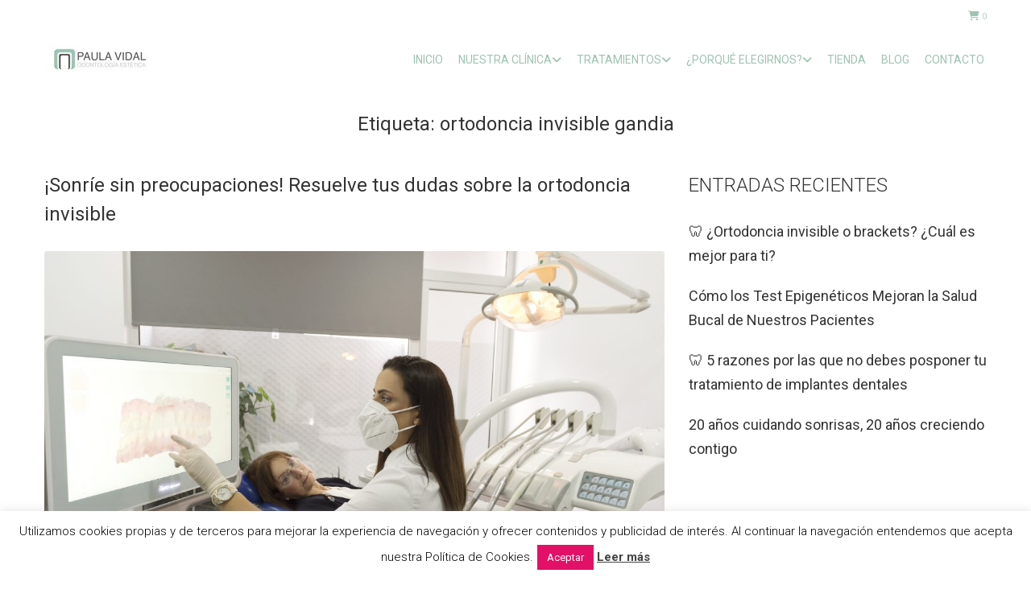

--- FILE ---
content_type: text/css
request_url: https://clinicapaulavidal.com/wp-content/themes/dentalcare/style.css?ver=2.1.4
body_size: 1809
content:
/*!
Theme Name: DentalCare
Theme URI: https://www.templatemonster.com/vendors/zemez
Author: Zemez
Author URI: https://zemez.io/
Description: DentalCare theme.
Template: kava
Version: 1.0.1
License: GNU General Public License v2 or later
License URI: http://www.gnu.org/licenses/gpl-2.0.html
Text Domain: dentalcare
Tags: custom-background, custom-logo, custom-menu, featured-images, threaded-comments, translation-ready
DocumentationID: dentalcare
Template Id: prod-2901
*/

#toTop {
	cursor: pointer;
}

.ajax-loader{
	position: absolute !important;
}

.cf-col-6 > br{
	display: none !important;
}

.cf-container {
	display: -ms-flexbox;
	display: flex;
	-ms-flex-wrap: wrap;
	flex-wrap: wrap;
	margin-right: -15px;
	margin-left: -15px;
}

.cf-col-1, .cf-col-2, .cf-col-3, .cf-col-4, .cf-col-5, .cf-col-6, .cf-col-7, .cf-col-8, .cf-col-9, .cf-col-10, .cf-col-11, .cf-col-12 {
	position: relative;
	width: 100%;
	min-height: 1px;
	padding-right: 15px;
	padding-left: 15px;
}

@media ( min-width: 850px ) {

	.cf-col-1 {
		-ms-flex: 0 0 8.333333%;
		flex: 0 0 8.333333%;
		max-width: 8.333333%;
	}
	.cf-push-1 { margin-left: 8.333333%; }
	.cf-col-2 {
		-ms-flex: 0 0 16.66667%;
		flex: 0 0 16.66667%;
		max-width: 16.66667%;
	}
	.cf-push-2 { margin-left: 16.66667%; }
	.cf-col-3 {
		-ms-flex: 0 0 25%;
		flex: 0 0 25%;
		max-width: 25%;
	}
	.cf-push-3 { margin-left: 25%; }
	.cf-col-4 {
		-ms-flex: 0 0 33.33333%;
		flex: 0 0 33.33333%;
		max-width: 33.33333%;
	}
	.cf-push-4 { margin-left: 33.33333%; }
	.cf-col-5 {
		-ms-flex: 0 0 41.66667%;
		flex: 0 0 41.66667%;
		max-width: 41.66667%;
	}
	.cf-push-5 { margin-left: 41.66667%; }
	.cf-col-6 {
		-ms-flex: 0 0 50%;
		flex: 0 0 50%;
		max-width: 50%;
	}
	.cf-push-6 { margin-left: 50%; }
	.cf-col-7 {
		-ms-flex: 0 0 58.33333%;
		flex: 0 0 58.33333%;
		max-width: 58.33333%;
	}

	.cf-push-7 { margin-left: 58.33333%; }
	.cf-col-8 {
		-ms-flex: 0 0 66.66667%;
		flex: 0 0 66.66667%;
		max-width: 66.66667%;
	}
	.cf-push-8 { margin-left: 66.66667%; }
	.cf-col-9 {
		-ms-flex: 0 0 75%;
		flex: 0 0 75%;
		max-width: 75%;
	}
	.cf-push-9 { margin-left: 75%; }
	.cf-col-10 {
		-ms-flex: 0 0 83.33333%;
		flex: 0 0 83.33333%;
		max-width: 83.33333%;
	}
	.cf-push-10 { margin-left: 83.33333%; }
	.cf-col-11 {
		-ms-flex: 0 0 91.66667%;
		flex: 0 0 91.66667%;
		max-width: 91.66667%;
	}
	.cf-push-11 { margin-left: 91.66667%; }
	.cf-col-12 {
		-ms-flex: 0 0 100%;
		flex: 0 0 100%;
		max-width: 100%;
	}
}

.home_form .wpcf7-not-valid-tip {
	color: #FF3543 !important;
} /*home page form error message color */

.home_services__icon .elementor-icon {
	box-shadow: 0 8px 24px 3px #efefef;
} /*home page services icons shadows */

.single_service__menu .jet-custom-nav__item-link{
	justify-content: space-between !important;
	flex-wrap: nowrap !important;
}

.single_service__menu .jet-menu-link-text{
	margin: 0 auto !important;
	display: inline !important;
}

.single_service__menu .jet-custom-item-label{
	display: block;
	text-align: center !important;
}

/* pricing cards */

.price_card .pricing-feature__inner {
    align-items: baseline !important;
	display: flex !important;
	padding-bottom: 18px;
}

@media screen and (max-width: 1025px){
	.card_1 .pricing-table__title {
		padding-left: 37px !important;
		padding-right: 37px !important;
	}
	.price_card .pricing-table__features{
		padding-left: 20px !important;
		padding-right: 20px !important;
	}
}

@media screen and (max-width: 770px){
	.price_card .pricing-table__features{
		padding-left: 25px !important;
		padding-right: 25px !important;
	}
}

@media screen and (max-width: 770px){
	.card_1 .pricing-table__title {
		padding-left: 0px !important;
		padding-right: 0px !important;
	}
}

@media screen and (max-width: 430px){
	
	.price_card .pricing-table__title {
		padding-left: 60px !important;
		padding-right: 60px !important;
	}
	.card_3 .pricing-table__title {
		padding-left: 50px !important;
		padding-right: 50px !important;
	}
}

@media screen and (max-width: 325px){
	.price_card .pricing-table__title {
		padding-left: 10px !important;
		padding-right: 10px !important;
	}
}

/* booking calendar */

@media screen and (max-width: 1100px){
	.dental_booking .number {
		width: 50px !important;
		height: 50px !important;
		line-height: 50px !important;
	}
}

@media screen and (max-width: 360px){
	.dental_booking .number {
		width: 36px !important;
		height: 36px !important;
		line-height: 36px !important;
		font-size: 22px !important;
	}
	.dental_booking .monthName {
		font-size: 22px !important;
	}
	.dental_booking .days > th{
		font-size: 14px !important ;
	}
}

.dental_booking .booked-calendar th .monthName {
    font-weight: 700 !important;
    font-size: 48px ;
    line-height: 1.344 !important;
    letter-spacing: 0.02em !important;
}

.dental_booking .booked-calendar thead tr.days th {
    font-weight: 300 !important;
    font-size: 24px;
    line-height: 1.5 !important;
    letter-spacing: 0.02em !important;
}

body table.booked-calendar td.today:hover .date span {
	background: none !important;
}

.booked-calendar-shortcode-wrap .booked-calendar tbody tr td .date .number {
    font-weight: 300 !important;
    font-size: 30px;
    letter-spacing: 0.02em !important;
    border-radius: 0 !important;
    border: none !important;
    padding: 8px 0 0;
}

.booked-calendar-shortcode-wrap .booked-calendar tbody tr td {
    padding:0 10px 20px !important;
    height: 71px !important;
    border: none;
}
.booked-calendar-shortcode-wrap .booked-calendar tbody tr td>span {
	line-height: 57px!important;

}

.booked-calendar-shortcode-wrap .booked-calendar {
    border: none !important;
    background: 0;
}

@media (min-width: 600px) {
	.booked-calendar-shortcode-wrap .booked-calendar tbody tr td .date {
		padding: 0 20px;
		text-align: left;
	}
}

 body table.booked-calendar td:hover .date span, body table.booked-calendar tr.week td.active .date .number, #ui-datepicker-div.booked_custom_date_picker table.ui-datepicker-calendar tbody td.ui-datepicker-today a, #ui-datepicker-div.booked_custom_date_picker table.ui-datepicker-calendar tbody td.ui-datepicker-today a:hover {
	background: none !important;
}

body table.booked-calendar tr.entryBlock {
	background: none;
	box-shadow: 0 3px 38px rgba(0,0,0,.1);
}
@media (min-width: 900px) {
	.booked-calendar-shortcode-wrap .booked-calendar tbody tr.entryBlock+tr td {
	    padding-top: 20px !important;
	    height: 97px!important;
	}
}

body table.booked-calendar .booked-appt-list {
	box-shadow: none;
}

--- FILE ---
content_type: text/javascript
request_url: https://clinicapaulavidal.com/wp-content/plugins/final-tiles-gallery/scripts/jquery.finalTilesGallery.js?ver=6e0728ebb67d668afa587a54f804e703
body_size: 5587
content:
/*
 * jQuery Final Tiles Grid Gallery
 * Version 2.0
 * by GreenTreeLabs
 * http://greentreelabs.net
 * 
 * http://codecanyon.net/item/final-tiles-grid-gallery/4734090?ref=GreenTreeLabs
 */


//credits James Padolsey http://james.padolsey.com/
var qualifyURL = function (url) {
    var img = document.createElement('img');
    img.src = url; // set string url
    url = img.src; // get qualified url
    img.src = null; // no server request
    return url;
};

(function ($, window, document, undefined) {
	    
    $.fn.visible = function (partial) {

        if (!$(this).offset())
            return true;

        var $t = $(this),
            $w = $(window),
            viewTop = $w.scrollTop(),
            viewBottom = viewTop + $w.height(),
            _top = $t.offset().top,
            _bottom = _top + $t.height(),
            compareTop = partial === true ? _bottom : _top,
            compareBottom = partial === true ? _top : _bottom;

        return ((compareBottom <= viewBottom) && (compareTop >= viewTop));

    };

    var pluginName = "finalTilesGallery",
        defaults = {
            margin: 10,
            minTileWidth: 200,
            ignoreImageAttributes: true,
            imageSizeFactor: [
                [4000, .9],
                [1024, .8],
                [800, .7],
                [600, .6],
                [480, .5],
                [320, .3]
            ],
            gridSize: 50,
            allowEnlargement: true,
            autoLoadURL: null,
            autoLoadOffset: 50,
            onComplete: function () {},
            onUpdate: function () {},
            debug: false
        };

    // The actual plugin constructor
    function Plugin(element, options) {
        this.element = element;
        this.$element = $(element);
        this.settings = $.extend({}, defaults, options);
        if(!this.settings.gridSize)
            this.settings.gridSize = 5;
        this._defaults = defaults;
        this._name = pluginName;
        this.tiles = [];
        this._loadedImages = 0;
        this.edges = [];
        this.currentWidth = 0;
        this.currentImageSizeFactor = 1;
        this.ajaxComplete = false;
        this.isLoading = false;
        this.currentPage = 1;
        this.init();
    }

    // Avoid Plugin.prototype conflicts
    $.extend(Plugin.prototype, {
	    print : function (text) {
		    if(this.settings.debug)
		    	console.log(text);
	    },
    	setCurrentImageSizeFactor : function () {
            this.currentImageSizeFactor = 1;
            var ww = $(window).width();
            for (var i = 0; i < this.settings.imageSizeFactor.length; i++) {
                if (this.settings.imageSizeFactor[i][0] >= ww)
                    this.currentImageSizeFactor = this.settings.imageSizeFactor[i][1];
            }
            if(!this.currentImageSizeFactor)
            	this.currentImageSizeFactor = 1;
            this.print("current image size factor: " + this.currentImageSizeFactor + " (" + ww + ")");
        },
        init: function () {
            var instance = this;
            this.$element.find(".ftg-items").css({
                position: 'relative'
            });
            this.tiles = this.$element.find('.tile').not('.ftg-hidden');

            this.tiles.css({
                transition: 'all .3s'
            });
            this.currentWidth = this.$element.width();
            this.print("this.currentWidth: " + this.currentWidth);

            var _resizeTo = 0;
            this.setCurrentImageSizeFactor();
            $(window).resize(function () {
                _resizeTo = setTimeout(function () {
                    if (instance.currentWidth != instance.$element.width()) {
                        clearTimeout(_resizeTo);                        
                        instance.print("this.currentWidth", this.currentWidth);
                        instance.currentWidth = instance.$element.width();
                        instance.setCurrentImageSizeFactor();
                        instance.refresh();
                    }
                }, 500);
            });
			
			if(instance.settings.autoLoadURL) {
				$(window).scroll(function () {						
					if(!instance.ajaxComplete && !instance.isLoading) {
	                    if ($(window).scrollTop() >= $(document).height() - $(window).height() - instance.settings.autoLoadOffset) {
	                        instance.isLoading = true;
	                        $.get(instance.settings.autoLoadURL, { page: ++instance.currentPage }, function (html) {
	                            if ($.trim(html).length == 0) {
	                                instance.ajaxComplete = true;
	                            } else {
		                            instance.$element.find(".ftg-items").append(html);
		                            instance.tiles = instance.$element.find('.tile')
	                                instance.loadImage();
	                            }
	                        });
	                	}
	                }
	            });	            
			}
			
            /*$(window).scroll(function (event) {
                instance.tiles.each(function (i, el) {
                    var $el = instance.tiles.eq(i);
                    if ($el.visible(true)) {
                        instance.tiles
                            .splice(i, 1);
                        $el
                            .addClass("effect-" + instance.settings.scrollEffect)
                            .removeClass('module');
                    }
                });
            });*/
			this.setupFilters();
            this.edges.push({ left: 0, top: 0, width: this.currentWidth, index: 0 });
            this.loadImage();
        },
        setupFilters: function() {
	        var instance = this;
	        instance.$element.find(".ftg-filters a").click(function(e) {
		        e.preventDefault();
		        
		        instance.$element.find(".ftg-filters a").removeClass("selected");
		        $(this).addClass("selected");
		        
		        var ft = $(this).attr("href").replace("#ftg-set-", "");
		        if(ft == "ftgall") {
			    	instance.$element.find(".tile").removeClass("ftg-hidden");
		        } else {
			        instance.$element
			        			.find(".tile")			        			
			        			.not(".ftg-set-" + ft)
			        			.addClass("ftg-hidden")
			        			.end()
			        			.filter(".ftg-set-" + ft)
			        			.removeClass("ftg-hidden");
			    }
		        instance.refresh();
	        });
        },
        printEdges: function () {
            this.$element.find(".edge").remove();
            for (i = 0; i < this.edges.length; i++) {
                var $e = $("<div class='edge' />");
                $e.append("top: " + this.edges[i].top + "<br>");
                $e.append("left: " + this.edges[i].left + "<br>");
                $e.append("width: " + this.edges[i].width + "<br>");                
                $e.css({
                    left: this.edges[i].left,
                    top: this.edges[i].top,
                    marginTop: -25,
                    marginLeft: 20
                });
                this.$element.append($e);
            }
        },
        printEdge: function (edge) {
            var $e = $("<div class='edge enlarged-"+edge.enlarged+"' />");
            $e.append("<b>"+ edge.index + " " + edge.case + "</b><br>");
            $e.append("t: " + Math.round(edge.top) + " l: " + edge.left + "<br>");
            $e.append("width: " + edge.width + "<br>");
            $e.append("idx: " + edge.tileIndex + "<br>");
            
            $e.css({
                left: edge.left,
                top: edge.top,
                marginTop: -25,
                marginLeft: 20
            });
            this.$element.append($e);
        },
        refresh: function () {
	        this.$element.find(".edge").remove();            
            this.edges = [
                { left: 0, top: 0, width: this.currentWidth }
            ];
            this.tiles.removeClass("ftg-loaded ftg-enlarged");
            this.tiles = this.$element.find('.tile').not('.ftg-hidden');
            this._loadedImages = 0;
            this.loadImage();
        },
        loadImage: function () {
            var instance = this;
            var $tile = this.tiles.eq(this._loadedImages);

            if($tile.children("iframe").length)
                $tile.children("iframe").addClass("item");

            var $item = $tile.find('.item');
            function next() {
                instance.add(instance._loadedImages);

                if (++instance._loadedImages < instance.tiles.length) {
                    instance.loadImage();
                } else {
					var height = instance.lowerEdgeTop();
					instance.print("lower edge top: " + height);
					instance.$element.find(".ftg-items").height(height);
					instance.isLoading = false;
                    instance.settings.onComplete();
                }
            }

            switch ($item.get(0).tagName.toLowerCase()) {
                case "img":
                    var img = new Image();
                    img.onload = function () {
                        var iFactor = instance.currentImageSizeFactor;
                        if ($tile.data("ftg-ignore-size-factor"))
                            iFactor = 1;
						
                        $item.attr("src", this.src);
                        $item.data("width", img.width * iFactor );
                        $item.data("height", img.height * iFactor);
                        $item.data("owidth", img.width);
                        $item.data("oheight", img.height);
                        next();
                    }
                    img.onerror = function() {
	                    instance.print("error loading image: " + img.src);
	                    next();
                    }
                    img.src = $item.data("src");
                    $tile.data("ftg-type", "image");
                    break;
                case "iframe":
                    $item.data("width", parseInt($item.attr("width")));
                    $item.data("height", parseInt($item.attr("height")));
                    $item.data("owidth", parseInt($item.attr("width")));
                    $item.data("oheight", parseInt($item.attr("height")));
                    $tile.data("ftg-type", "iframe");
                    next();
                    break;
                default:
                    $item.data("width", $item.data("width"));
                    $item.data("height", $item.data("height"));
                    $item.data("owidth", $item.data("width"));
                    $item.data("oheight", $item.data("height"));
                    $tile.data("ftg-type", "generic");
                    next();
                    break;
            }
        },
        higherEdge: function () {
            var left = 0;
            var _top = 100000;
            var _left = 0;
            var found = 0;

            for (var i = 0; i < this.edges.length; i++) {
                if (this.edges[i].top < _top) {
                    found = i;
                    _top = this.edges[i].top;
                }
            }

            return this.edges[found];
        },
        lowerEdgeTop: function () {
	        var min = 0;
            for (var i = 0; i < this.edges.length; i++) {
                if (this.edges[i].top > min) {
                    min = this.edges[i].top;
                }
            }

            return min;
        },
        alignEdge: function (edge, index) {
            //look left
            for (var i = 0; i < this.edges.length; i++) {
                if (this.edges[i].left + this.edges[i].width + this.settings.margin == edge.left) {
                    this.print("found edge on left", i);
                    //adjust edge
                    if (edge.top == this.edges[i].top) {
                        this.print("edges can be aligned [1]");
                        return { side: 'left', edge: this.edges[i] };
                    }
                }
            }
            //TODO look right
            for (var i = 0; i < this.edges.length; i++) {
                if (this.edges[i].left - this.settings.margin == edge.left + edge.width) {
                    this.print("found edge on right", i);
                    //adjust edge
                    if (edge.top == this.edges[i].top) {
                        this.print("edges can be aligned [2]");
                        return { side: 'right', edge: this.edges[i] };
                    }
                }
            }

            return null;
        },
        removeEdge: function (edge) {
            var tmp = [];
            for (var i = 0; i < this.edges.length; i++) {
                if (this.edges[i] != edge)
                    tmp.push(this.edges[i]);
            }
            this.edges = tmp;
        },
        add: function (tileIndex) {
            var $t = this.tiles.eq(tileIndex);

            var $item = $t.find('.item');
            var w = $item.data('width');
            var h = $item.data('height');

            var hEdge = this.higherEdge();
            this.print(hEdge);
            hEdge.tileIndex = tileIndex;

            this.print(tileIndex + " [" + $t.data("ftg-type") + "] (" + w + "x" + h + ")");

            if (hEdge.top > 0) {
                hEdge.top += this.settings.margin;
            }

            $t.css({
                left: hEdge.left,
                top: hEdge.top,
                position: 'absolute'
            });

			hEdge.enlarged = false;
			
			//is the tile wider than the current edge?
			console.log("=> ", hEdge.width, w, this.settings.margin);
            if (hEdge.width < w + this.settings.margin) {
	            hEdge.case = 'Te';
                this.print('Te', hEdge.width);
                //edge smaller than the image
                var w2 = hEdge.width;
                var h2 = (h / w) * w2;

                if (w2 + hEdge.left - this.settings.margin == this.currentWidth) {
                    this.print("END");
                    w2 -= this.settings.margin;
                    h2 = (h / w) * w2;
                }

                w = w2;
                h = h2;
            } else if (hEdge.width > w) {
                this.print('tE');                
                //break the edge
                //is the new edge wider than minTileWidth?
                if (hEdge.width - w >= this.settings.minTileWidth) {
	                hEdge.case = 'tE';
                    this.print('tE1', hEdge.width, hEdge.left, this.currentWidth);

                    var newEdge = {
                        left: hEdge.left + w + this.settings.margin,
                        top: hEdge.top - (hEdge.top > 0 ? this.settings.margin : 0),
                        width: hEdge.width - w - this.settings.margin,
                        marginLeft: true,
                        case: 'NEW',
                        index: hEdge.index + 1
                    }
                    						
                    //console.log("newEdge", newEdge);
                    this.edges.push(newEdge);
                    //this.printEdge(newEdge);
                } else {
	                hEdge.case = 'tE2';
                    this.print('tE2');
                    //not enough space for the next tile
                    //enlargement
                    this.print("enlargement", hEdge.width, hEdge.left, this.currentWidth);
                    var m = hEdge.left + hEdge.width == this.currentWidth ?  0 : this.settings.margin;
                    //var w2 = hEdge.width - m;
                    var w2 = hEdge.width;
                    var h2 = this.settings.allowEnlargement ? (h / w) * w2 : h;
                    
                    if (this.settings.allowEnlargement) {
                        $t.addClass("ftg-enlarged");
                        hEdge.enlarged = true;                                               
                    } else {
	                    $t.find(".item").css({
		                    width: w,
		                    height: h
	                    });
                    }
                    
                    w = w2;
                    h = h2;                    
                }
            }
            
            hEdge.top += h;
            var diff = hEdge.top % this.settings.gridSize;	            
            hEdge.top -= diff;
            h -= diff;
            
            hEdge.left = hEdge.left;
            hEdge.width = w;
            //hEdge.index = tileIndex + 1;

			var printEdge = true;
			
            var aligned = this.alignEdge(hEdge, tileIndex);
            if (aligned) {
	            if(aligned.side == 'left') {
	                this.removeEdge(hEdge);
	                aligned.edge.width += w + this.settings.margin;
	                h = h - (hEdge.top - aligned.edge.top);
					hEdge.top -= h;
	                printEdge = false;
				} else {
	                this.removeEdge(aligned.edge);
	                hEdge.width += this.settings.margin + aligned.edge.width;
	                printEdge = false;
	            }
	                                
                $t.height(h);
            }
                
            if (this.$element.find(".ftg-items").height() < hEdge.top)
                this.$element.find(".ftg-items").height(hEdge.top);

			if(this.settings.debug && printEdge) {
				this.printEdge(hEdge);				
			}

            if ($t.data("ftg-type") == "iframe") {
                $t.find("iframe").height(h);
            }

            this.print(w + "x" + h);
            this.print("----");

            $t.css({
                width: w,
                height: h
            });
            
            var ratio = w / $item.data("width");
            
			var hdiff = ($item.data("height") * ratio) - h;
			$item.css({
				top: 0 - (hdiff / 2)
			});
            $t.addClass("ftg-loaded");
        }
    });

    $.fn[pluginName] = function (options) {
        this.each(function () {
            if (!$.data(this, "plugin_" + pluginName)) {
                $.data(this, "plugin_" + pluginName, new Plugin(this, options));
            }
        });

        // chain jQuery functions
        return this;
    };
	
	$(function () {
		$(".ftg-social a").click(function(e) {

			e.preventDefault();
			var social = $(this).data("social");
			var $tile = $(this).parents(".tile").first();
			var image = $tile.data("big");
			if(! image) 
				image = $tile.find(".item").attr("src");
				
			var text = $.trim($tile.find(".caption").text());
			if(! text.length) 
				text = document.title;
				
			if(social == "facebook") {
				var url = "https://www.facebook.com/dialog/feed?app_id=1447224948871585&"+
                            "link="+encodeURIComponent(location.href)+"&" +
                            "display=popup&"+
                            "name="+encodeURIComponent(document.title)+"&"+
                            "caption=&"+
                            "description="+encodeURIComponent(text)+"&"+
                            "picture="+encodeURIComponent(qualifyURL(image))+"&"+
                            "ref=share&"+
                            "actions={%22name%22:%22View%20the%20gallery%22,%20%22link%22:%22"+encodeURIComponent(location.href)+"%22}&"+
                            "redirect_uri=http://final-tiles-gallery.com/facebook_redirect.html";
                
                var w = window.open(url, "ftgw", "location=1,status=1,scrollbars=1,width=600,height=400");
                w.moveTo((screen.width / 2) - (300), (screen.height / 2) - (200));
			}
			
			if(social == "twitter") {
				var w = window.open("https://twitter.com/intent/tweet?url=" + encodeURI(location.href.split('#')[0]) + "&text=" + encodeURI(text), "ftgw", "location=1,status=1,scrollbars=1,width=600,height=400");
                w.moveTo((screen.width / 2) - (300), (screen.height / 2) - (200));
			}
			
			if(social == "pinterest") {
				var url = "http://pinterest.com/pin/create/button/?url=" + encodeURIComponent(location.href) + "&description=" + encodeURI(text);

                url += ("&media=" + encodeURIComponent(qualifyURL(image)));

                var w = window.open(url, "ftgw", "location=1,status=1,scrollbars=1,width=600,height=400");
                w.moveTo((screen.width / 2) - (300), (screen.height / 2) - (200));
			}
			
			if(social == "google-plus") {
				var url = "https://plus.google.com/share?url=" + encodeURI(location.href);

                var w = window.open(url, "ftgw", "location=1,status=1,scrollbars=1,width=600,height=400");
                w.moveTo((screen.width / 2) - (300), (screen.height / 2) - (200));
			}
		});
	});
})(jQuery, window, document);